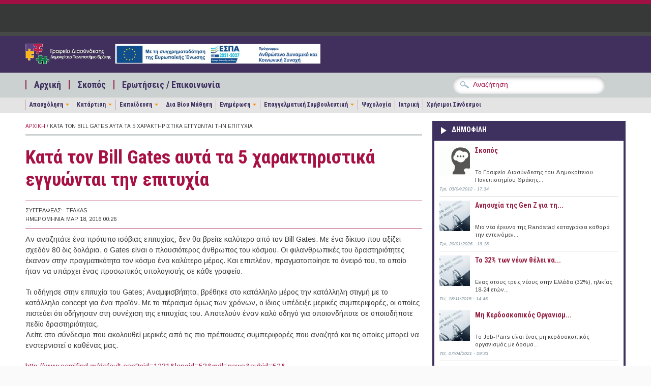

--- FILE ---
content_type: text/html; charset=utf-8
request_url: https://career.duth.gr/portal/?q=node/20894
body_size: 13221
content:
<!DOCTYPE html PUBLIC "-//W3C//DTD XHTML+RDFa 1.0//EN"
  "http://www.w3.org/MarkUp/DTD/xhtml-rdfa-1.dtd">
<html xmlns="http://www.w3.org/1999/xhtml" xml:lang="el" version="XHTML+RDFa 1.0" dir="ltr"
  xmlns:content="http://purl.org/rss/1.0/modules/content/"
  xmlns:dc="http://purl.org/dc/terms/"
  xmlns:foaf="http://xmlns.com/foaf/0.1/"
  xmlns:og="http://ogp.me/ns#"
  xmlns:rdfs="http://www.w3.org/2000/01/rdf-schema#"
  xmlns:sioc="http://rdfs.org/sioc/ns#"
  xmlns:sioct="http://rdfs.org/sioc/types#"
  xmlns:skos="http://www.w3.org/2004/02/skos/core#"
  xmlns:xsd="http://www.w3.org/2001/XMLSchema#">

<head profile="http://www.w3.org/1999/xhtml/vocab">
  <meta http-equiv="Content-Type" content="text/html; charset=utf-8" />
<meta name="Generator" content="Drupal 7 (http://drupal.org)" />
<link rel="canonical" href="/portal/?q=node/20894" />
<link rel="shortlink" href="/portal/?q=node/20894" />
<meta name="viewport" content="width=device-width, initial-scale=1, maximum-scale=1" />
<meta property="og:image" content="https://career.duth.gr/portal/sites/all/themes/pressblog/fb-post-gd-new.png" />
<link rel="shortcut icon" href="https://career.duth.gr/portal/sites/default/files/favicon.ico" type="image/vnd.microsoft.icon" />
  <title>Κατά τον Bill Gates αυτά τα 5 χαρακτηριστικά εγγυώνται την επιτυχία | Γραφείο Διασύνδεσης Δ.Π.Θ.</title>
  <link type="text/css" rel="stylesheet" href="https://career.duth.gr/portal/sites/default/files/css/css_h6T-2aPf1ryzqz7pj1x983-kTYmK1thj-WUiMR7YohY.css" media="all" />
<link type="text/css" rel="stylesheet" href="https://career.duth.gr/portal/sites/default/files/css/css_wOyyExbOTDs0lSEtFahnkNEHDw6-st9N7fIIcuDIhoM.css" media="all" />
<link type="text/css" rel="stylesheet" href="https://career.duth.gr/portal/sites/default/files/css/css_RZDMbDcSHIhJqWu6g9IeEoNliKRkrIrggoeBwxhL04I.css" media="all" />
<link type="text/css" rel="stylesheet" href="https://career.duth.gr/portal/sites/default/files/css/css_izXmogQspOlWwhLAe3eeJ75180uePETWi3Y5cdcq8_Y.css" media="all and (min-width: 1200px)" />
<link type="text/css" rel="stylesheet" href="https://career.duth.gr/portal/sites/default/files/css/css_TGJb4peQX-zPXkYpaPJ84mCM5BpWmXDDxHM6QS3jZis.css" media="all and (min-width: 980px) and (max-width: 1199px)" />
<link type="text/css" rel="stylesheet" href="https://career.duth.gr/portal/sites/default/files/css/css_KewDO5wEEsc7lN4pHuveACu0xsD2jrJhTUcVZmmWkVs.css" media="all and (min-width: 760px) and (max-width: 979px)" />
<link type="text/css" rel="stylesheet" href="https://career.duth.gr/portal/sites/default/files/css/css_Ody3Rnnxl1jUn-gSkZfNONZA3PvWask0tHZzQnHYUIU.css" media="all and (max-width: 759px)" />
<link type="text/css" rel="stylesheet" href="https://career.duth.gr/portal/sites/default/files/css/css_RLddBhDb7QnAKLOCzv3WSrq7FRt53j9kxn95R5eSe-A.css" media="all" />
<link type="text/css" rel="stylesheet" href="https://career.duth.gr/portal/sites/default/files/css/css_7DmA12YKfdaR-9Zoo_8Gp3xscfy9tpR0WN8Ayyg1Seo.css" media="all" />

<!--[if (IE 9)&(!IEMobile)]>
<link type="text/css" rel="stylesheet" href="https://career.duth.gr/portal/sites/all/themes/pressblog/ie9.css?rv2078" media="all" />
<![endif]-->

<!--[if (lt IE 9)&(!IEMobile)]>
<link type="text/css" rel="stylesheet" href="https://career.duth.gr/portal/sites/all/themes/pressblog/css/layout-ie.css?rv2078" media="all" />
<![endif]-->

<!--[if (lt IE 9)&(!IEMobile)]>
<link type="text/css" rel="stylesheet" href="https://career.duth.gr/portal/sites/all/themes/pressblog/css/ie.css?rv2078" media="all" />
<![endif]-->
  <script type="text/javascript" src="https://career.duth.gr/portal/sites/default/files/js/js_YD9ro0PAqY25gGWrTki6TjRUG8TdokmmxjfqpNNfzVU.js"></script>
<script type="text/javascript" src="https://career.duth.gr/portal/sites/default/files/js/js_NpX2cwCeepkWZZ194B6-ViyVBHleaYLOx5R9EWBOMRU.js"></script>
<script type="text/javascript" src="https://career.duth.gr/portal/sites/default/files/js/js_iZnI32bfxc8ozwPYoU11Vj0xJ3tgFgJB6kzhhFTcfS4.js"></script>
<script type="text/javascript">
<!--//--><![CDATA[//><!--
jQuery(document).ready(function($) {
$(window).scroll(function() {
	if($(this).scrollTop() != 0) {
		$("#toTop").fadeIn();
	} else {
		$("#toTop").fadeOut();
	}
});

$("#toTop").click(function() {
	$("body,html").animate({scrollTop:0},800);
});

});
//--><!]]>
</script>
<script type="text/javascript" src="https://career.duth.gr/portal/sites/default/files/js/js_waP91NpgGpectm_6Y2XDEauLJ8WCSCBKmmA87unpp2E.js"></script>
<script type="text/javascript" src="https://www.googletagmanager.com/gtag/js?id=UA-272907-48"></script>
<script type="text/javascript">
<!--//--><![CDATA[//><!--
window.dataLayer = window.dataLayer || [];function gtag(){dataLayer.push(arguments)};gtag("js", new Date());gtag("set", "developer_id.dMDhkMT", true);gtag("config", "UA-272907-48", {"groups":"default"});
//--><!]]>
</script>
<script type="text/javascript" src="https://career.duth.gr/portal/sites/default/files/js/js_-QTOW7v2Syq9KuhK8fQW0JdnW1L-cffgNJhRbx3lXCM.js"></script>
<script type="text/javascript" src="https://career.duth.gr/portal/sites/default/files/js/js_SQxPFBlR48KtBII0XY0fzWnxXqsJlep1i3KiZViU0co.js"></script>
<script type="text/javascript">
<!--//--><![CDATA[//><!--
jQuery.extend(Drupal.settings, {"basePath":"\/portal\/","pathPrefix":"","setHasJsCookie":0,"ajaxPageState":{"theme":"pressblog","theme_token":"V14LhlgWau3lK0Sj2TqeN7cjGYkCQZjdvYCURBSvZU0","js":{"sites\/all\/modules\/copyprevention\/copyprevention.js":1,"0":1,"1":1,"misc\/jquery.js":1,"misc\/jquery-extend-3.4.0.js":1,"misc\/jquery-html-prefilter-3.5.0-backport.js":1,"misc\/jquery.once.js":1,"misc\/drupal.js":1,"sites\/all\/modules\/extlink\/extlink.js":1,"public:\/\/languages\/el_totKjSykVhqNV3KCsmZ98THIFhPpOhkUml551x13jzw.js":1,"2":1,"sites\/all\/modules\/google_analytics\/googleanalytics.js":1,"https:\/\/www.googletagmanager.com\/gtag\/js?id=UA-272907-48":1,"3":1,"sites\/all\/libraries\/superfish\/jquery.hoverIntent.minified.js":1,"sites\/all\/libraries\/superfish\/sfsmallscreen.js":1,"sites\/all\/libraries\/superfish\/supposition.js":1,"sites\/all\/libraries\/superfish\/superfish.js":1,"sites\/all\/libraries\/superfish\/supersubs.js":1,"sites\/all\/modules\/superfish\/superfish.js":1,"sites\/all\/themes\/pressblog\/js\/flexslider\/jquery.flexslider.js":1,"sites\/all\/themes\/pressblog\/js\/SpryAssets\/SpryTabbedPanels.js":1,"sites\/all\/themes\/pressblog\/js\/jquery.cycle.all.min.js":1},"css":{"modules\/system\/system.base.css":1,"modules\/system\/system.menus.css":1,"modules\/system\/system.messages.css":1,"modules\/system\/system.theme.css":1,"modules\/aggregator\/aggregator.css":1,"modules\/book\/book.css":1,"sites\/all\/modules\/date\/date_api\/date.css":1,"sites\/all\/modules\/date\/date_popup\/themes\/datepicker.1.7.css":1,"modules\/field\/theme\/field.css":1,"modules\/node\/node.css":1,"modules\/poll\/poll.css":1,"modules\/search\/search.css":1,"modules\/user\/user.css":1,"sites\/all\/modules\/extlink\/extlink.css":1,"sites\/all\/modules\/views\/css\/views.css":1,"sites\/all\/modules\/ctools\/css\/ctools.css":1,"sites\/all\/libraries\/superfish\/css\/superfish.css":1,"sites\/all\/themes\/pressblog\/css\/1200.css":1,"sites\/all\/themes\/pressblog\/css\/960.css":1,"sites\/all\/themes\/pressblog\/css\/720.css":1,"sites\/all\/themes\/pressblog\/css\/mobile.css":1,"sites\/all\/themes\/pressblog\/js\/SpryAssets\/SpryTabbedPanels.css":1,"sites\/all\/themes\/pressblog\/js\/flexslider\/flexslider.css":1,"sites\/all\/themes\/pressblog\/style.css":1,"sites\/all\/themes\/pressblog\/local-mke.css":1,"sites\/all\/themes\/pressblog\/local-dasta.css":1,"sites\/all\/themes\/pressblog\/local-feed.css":1,"sites\/all\/themes\/pressblog\/local-mailchimp.css":1,"sites\/all\/themes\/pressblog\/local-theme2013.css":1,"sites\/all\/themes\/pressblog\/local-career2.css":1,"sites\/all\/themes\/pressblog\/style-purple.css":1,"sites\/all\/themes\/pressblog\/ie9.css":1,"sites\/all\/themes\/pressblog\/css\/layout-ie.css":1,"sites\/all\/themes\/pressblog\/css\/ie.css":1}},"extlink":{"extTarget":"_blank","extClass":0,"extLabel":"(link is external)","extImgClass":0,"extSubdomains":0,"extExclude":"","extInclude":"","extCssExclude":"","extCssExplicit":"","extAlert":0,"extAlertText":"This link will take you to an external web site. We are not responsible for their content.","mailtoClass":"mailto","mailtoLabel":"(link sends e-mail)"},"googleanalytics":{"account":["UA-272907-48"],"trackOutbound":1,"trackMailto":1,"trackDownload":1,"trackDownloadExtensions":"7z|aac|arc|arj|asf|asx|avi|bin|csv|doc(x|m)?|dot(x|m)?|exe|flv|gif|gz|gzip|hqx|jar|jpe?g|js|mp(2|3|4|e?g)|mov(ie)?|msi|msp|pdf|phps|png|ppt(x|m)?|pot(x|m)?|pps(x|m)?|ppam|sld(x|m)?|thmx|qtm?|ra(m|r)?|sea|sit|tar|tgz|torrent|txt|wav|wma|wmv|wpd|xls(x|m|b)?|xlt(x|m)|xlam|xml|z|zip"},"superfish":[{"id":"2","sf":{"delay":"200","animation":{"opacity":"show"},"speed":"\u0027fast\u0027","autoArrows":false,"dropShadows":false,"disableHI":false},"plugins":{"smallscreen":{"mode":"window_width","addSelected":false,"menuClasses":false,"hyperlinkClasses":false,"title":"\u039c\u03b5\u03bd\u03bf\u03cd \u03b5\u03c0\u03b9\u03bb\u03bf\u03b3\u03ce\u03bd"},"supposition":false,"bgiframe":false,"supersubs":{"minWidth":"15","maxWidth":"30","extraWidth":1}}},{"id":"3","sf":{"delay":"200","animation":{"opacity":"show","height":"show"},"speed":"\u0027fast\u0027","autoArrows":false,"dropShadows":false,"disableHI":false},"plugins":{"smallscreen":{"mode":"window_width","addSelected":false,"menuClasses":false,"hyperlinkClasses":false,"title":"\u039c\u03b5\u03bd\u03bf\u03cd \u03ba\u03b1\u03c4\u03b7\u03b3\u03bf\u03c1\u03b9\u03ce\u03bd"},"supposition":true,"bgiframe":false,"supersubs":{"minWidth":"12","maxWidth":"27","extraWidth":1}}}],"copyprevention":{"body":{"copy":"copy"},"images":[],"images_min_dimension":"150","transparentgif":"https:\/\/career.duth.gr\/portal\/sites\/all\/modules\/copyprevention\/transparent.gif"}});
//--><!]]>
</script>
</head>
<body class="html not-front not-logged-in one-sidebar sidebar-first page-node page-node- page-node-20894 node-type-counseling no-sidebar-tabs hff-default pff-default"  oncopy="return false;">
  <div id="skip-link">
    <a href="#main-content" class="element-invisible element-focusable">Παράκαμψη προς το κυρίως περιεχόμενο</a>
  </div>
    <div id="toTop">Back to Top</div>

<!-- #header -->
<div id="header" class="clearfix">

    <!-- #header-navigation -->
    <div id="header-navigation" class="clearfix">

        <div id="header-navigation-inner" class="container_12 clearfix">

            <div class="grid_12">

                <div class="grid_12 alpha omega">

                	<div id="main-menu" class="clearfix">
					  <div class="region region-main-navigation">
    <div id="block-block-28" class="clearfix block block-block">

    
  <div class="content">
    <div></div>
  </div>
</div>  </div>
                    </div>

                </div>

                <div class="grid_12 alpha omega">
                    <div id="search-box" class="clearfix">
                                        </div>
                </div>

            </div>

        </div>

    </div>
    <!--EOF:#header-navigation -->

    <!-- #header-content -->
    <div id="header-content" class="clearfix">

        <div id="header-content-inner" class="container_12 clearfix">

            <div class="grid_12">

                <div class="grid_6 alpha">

                    <div class="site-fields clearfix">

                                                <div id="logo">
                        <a href="/portal/" title="Αρχική"><img src="https://career.duth.gr/portal/sites/default/files/logo-career-espa-2025_3.png" alt="Αρχική" /></a>
                        </div>
                        
                        
                    </div>

                </div>

                <div class="grid_6 omega">

                    <div id="header-content-banner" class="clearfix"></div>

                </div>

            </div>

        </div>

    </div>
    <!--EOF:#header-content -->

    <!-- #header-subscribe -->
    <div id="header-subscribe" class="clearfix">

        <div id="header-subscribe-inner" class="container_12 clearfix">

            <div class="grid_12">

                <div class="grid_8 alpha">

                    <div id="secondary-menu" class="clearfix">
					  <div class="region region-secondary-navigation">
    <div id="block-superfish-2" class="clearfix block block-superfish">

    
  <div class="content">
    <ul id="superfish-2" class="menu sf-menu sf-menu-secondary-menu sf-horizontal sf-style-none"><li id="menu-730-2" class="sf-depth-1 sf-no-children"><a href="/portal/" title="" class="sf-depth-1">Αρχική</a></li><li id="menu-727-2" class="sf-depth-1 sf-no-children"><a href="/portal/?q=node/31" class="sf-depth-1">Σκοπός</a></li><li id="menu-807-2" class="sf-depth-1 sf-no-children"><a href="/portal/?q=contact" title="" class="sf-depth-1">Ερωτήσεις / Επικοινωνία</a></li></ul>  </div>
</div>  </div>
                    </div>

                </div>

                <div class="grid_4 omega">
                      <div class="region region-header-bottom">
    <div id="block-block-12" class="clearfix block block-block">

    
  <div class="content">
    <div class="block block-search contextual-links-region" id="block-search-form">
<div class="content">
<form action="https://career.duth.gr/portal" id="cse-search-box" target="_self">
<div>
<input type="hidden" name="q" value="cse" />
<div class="form-item form-type-textfield form-item-search-block-form">
<input id="edit-search-block-form--2" class="form-text" type="text" name="s" size="28"  maxlength="128" size="15" value="Αναζήτηση" onfocus="if (this.value == 'Αναζήτηση') {this.value = '';}" onblur="if (this.value == '') {this.value = 'Αναζήτηση';}"/> </div>
<div id="edit-actions" class="form-actions form-wrapper">
<input id="edit-submit" class="form-submit" type="submit" name="sa" value="&#x0391;&#x03bd;&#x03b1;&#x03b6;&#x03ae;&#x03c4;&#x03b7;&#x03c3;&#x03b7;" />
</div>
</form>
</div>
</div>
</div>

<!-- <div class="block block-search contextual-links-region" id="block-search-form">
<div class="content">
<form action="https://www.google.gr/cse" id="cse-search-box" target="_blank">
<div>
<input type="hidden" name="cx" value="002883315739765625974:2e4ivpmhsn0" />
<input type="hidden" name="ie" value="UTF-8" />
<div class="form-item form-type-textfield form-item-search-block-form">
<input id="edit-search-block-form--2" class="form-text" type="text" name="q" size="28"  maxlength="128" size="15" value="Αναζήτηση" onfocus="if (this.value == 'Αναζήτηση') {this.value = '';}" onblur="if (this.value == '') {this.value = 'Αναζήτηση';}"/> </div>
<div id="edit-actions" class="form-actions form-wrapper">
<input id="edit-submit" class="form-submit" type="submit" name="sa" value="&#x0391;&#x03bd;&#x03b1;&#x03b6;&#x03ae;&#x03c4;&#x03b7;&#x03c3;&#x03b7;" />
</div>
</form>
</div>
</div>
</div> -->  </div>
</div>  </div>
                </div>

            </div>

        </div>

    </div>
	<!--EOF:#header-subscribe -->


		<div id="header-sub-nav" class="clearfix">
		<div id="header-sub-nav-inner" class="container_12 clearfix">
			<div id="third-navigation" class="grid_12">
            	  <div class="region region-third-navigation">
    <div id="block-superfish-3" class="clearfix block block-superfish">

    
  <div class="content">
    <ul id="superfish-3" class="menu sf-menu sf-menu-sub-secondary-navigation sf-horizontal sf-style-none sf-total-items-9 sf-parent-items-5 sf-single-items-4"><li id="menu-1064-3" class="first odd sf-item-1 sf-depth-1 sf-total-children-3 sf-parent-children-0 sf-single-children-3 menuparent"><a href="/portal/?q=jobs" title="" class="sf-depth-1 menuparent">Απασχόληση</a><ul><li id="menu-1065-3" class="first odd sf-item-1 sf-depth-2 sf-no-children"><a href="/portal/?q=publicsector/search" title="" class="sf-depth-2">Δημόσιο</a></li><li id="menu-1034-3" class="middle even sf-item-2 sf-depth-2 sf-no-children"><a href="/portal/?q=organisation/search" title="" class="sf-depth-2">Φορείς</a></li><li id="menu-1297-3" class="last odd sf-item-3 sf-depth-2 sf-no-children"><a href="/portal/?q=duth/search" title="" class="sf-depth-2">Δ.Π.Θ.</a></li></ul></li><li id="menu-1036-3" class="middle even sf-item-2 sf-depth-1 sf-total-children-2 sf-parent-children-0 sf-single-children-2 menuparent"><a href="/portal/?q=training" title="" class="sf-depth-1 menuparent">Κατάρτιση</a><ul><li id="menu-1074-3" class="first odd sf-item-1 sf-depth-2 sf-no-children"><a href="/portal/?q=internships/search" title="" class="sf-depth-2">Πρακτική Άσκηση</a></li><li id="menu-1075-3" class="last even sf-item-2 sf-depth-2 sf-no-children"><a href="/portal/?q=volunteering/search" title="" class="sf-depth-2">Εθελοντισμός</a></li></ul></li><li id="menu-1037-3" class="middle odd sf-item-3 sf-depth-1 sf-total-children-3 sf-parent-children-0 sf-single-children-3 menuparent"><a href="/portal/?q=education" title="" class="sf-depth-1 menuparent">Εκπαίδευση</a><ul><li id="menu-1038-3" class="first odd sf-item-1 sf-depth-2 sf-no-children"><a href="/portal/?q=postgrads/search" title="" class="sf-depth-2">Μεταπτυχιακό</a></li><li id="menu-1039-3" class="middle even sf-item-2 sf-depth-2 sf-no-children"><a href="/portal/?q=scholarships/search" title="" class="sf-depth-2">Υποτροφία</a></li><li id="menu-1048-3" class="last odd sf-item-3 sf-depth-2 sf-no-children"><a href="/portal/?q=contests/search" title="" class="sf-depth-2">Διαγωνισμός</a></li></ul></li><li id="menu-1040-3" class="middle even sf-item-4 sf-depth-1 sf-no-children"><a href="/portal/?q=lifelong/search" title="" class="sf-depth-1">Δια Βίου Μάθηση</a></li><li id="menu-1234-3" class="middle odd sf-item-5 sf-depth-1 sf-total-children-5 sf-parent-children-0 sf-single-children-5 menuparent"><a href="/portal/?q=newsdesk" title="" class="sf-depth-1 menuparent">Ενημέρωση</a><ul><li id="menu-1235-3" class="first odd sf-item-1 sf-depth-2 sf-no-children"><a href="/portal/?q=news" title="" class="sf-depth-2">Είδηση</a></li><li id="menu-1236-3" class="middle even sf-item-2 sf-depth-2 sf-no-children"><a href="/portal/?q=events/search" title="" class="sf-depth-2">Εκδήλωση</a></li><li id="menu-1237-3" class="middle odd sf-item-3 sf-depth-2 sf-no-children"><a href="/portal/?q=legislation/search" title="" class="sf-depth-2">Νομοθεσία</a></li><li id="menu-1319-3" class="middle even sf-item-4 sf-depth-2 sf-no-children"><a href="/portal/?q=labour/search" title="" class="sf-depth-2">Εργασιακά / Ασφαλιστικά</a></li><li id="menu-1871-3" class="last odd sf-item-5 sf-depth-2 sf-no-children"><a href="/portal/?q=press-releases" title="" class="sf-depth-2">Δελτία Τύπου</a></li></ul></li><li id="menu-1218-3" class="middle even sf-item-6 sf-depth-1 sf-total-children-4 sf-parent-children-0 sf-single-children-4 menuparent"><a href="/portal/?q=counseling/search" title="" class="sf-depth-1 menuparent">Επαγγελματική Συμβουλευτική</a><ul><li id="menu-1242-3" class="first odd sf-item-1 sf-depth-2 sf-no-children"><a href="/portal/?q=counseling/search/112" title="" class="sf-depth-2">Επαγγελματικός Προσανατολισμός</a></li><li id="menu-1243-3" class="middle even sf-item-2 sf-depth-2 sf-no-children"><a href="/portal/?q=counseling/search/111" title="" class="sf-depth-2">Επαγγελματική Ανάπτυξη</a></li><li id="menu-1244-3" class="middle odd sf-item-3 sf-depth-2 sf-no-children"><a href="/portal/?q=counseling/search/113" title="" class="sf-depth-2">Προσωπική Ανάπτυξη</a></li><li id="menu-1468-3" class="last even sf-item-4 sf-depth-2 sf-no-children"><a href="/portal/?q=node/4861" title="" class="sf-depth-2">Μονογραφίες Αποφοίτων</a></li></ul></li><li id="menu-1225-3" class="middle odd sf-item-7 sf-depth-1 sf-no-children"><a href="/portal/?q=node/274" title="" class="sf-depth-1">Ψυχολογία</a></li><li id="menu-1223-3" class="middle even sf-item-8 sf-depth-1 sf-no-children"><a href="/portal/?q=med" title="" class="sf-depth-1">Ιατρική</a></li><li id="menu-1321-3" class="last odd sf-item-9 sf-depth-1 sf-no-children"><a href="/portal/?q=node/3445" title="" class="sf-depth-1">Χρήσιμοι Σύνδεσμοι</a></li></ul>  </div>
</div>  </div>
            </div>
        </div>
	</div>
	</div>
<!--EOF:#header -->

<!-- #page -->
<div id="page" class="clearfix">

    <div id="page-inner" class="container_12">


            <div id="content" class="clearfix">

                
        
                                    <div class="grid_8">
                

					
                    
					<div class="breadcrumb"><a href="/portal/">Αρχική</a> / Κατά τον Bill Gates αυτά τα 5 χαρακτηριστικά εγγυώνται την επιτυχία</div>
					                    <div class="tabs">
                                        </div>
                    
                    
                    <a id="main-content"></a>
                                                            <h1 class="title">Κατά τον Bill Gates αυτά τα 5 χαρακτηριστικά εγγυώνται την επιτυχία</h1>
                                        
                    
                      <div class="region region-content">
    <div id="block-system-main" class="clearfix block block-system">

    
  <div class="content">
    <div id="node-20894" class="node node-counseling node-promoted" about="/portal/?q=node/20894" typeof="sioc:Item foaf:Document">

	        <span property="dc:title" content="Κατά τον Bill Gates αυτά τα 5 χαρακτηριστικά εγγυώνται την επιτυχία" class="rdf-meta element-hidden"></span>
    
        <!--Page content type-->
                        <div class="meta-data">
                          <div class="meta-left">Συγγραφέας:</div><div class="meta-right"><span rel="sioc:has_creator"><span class="username" xml:lang="" about="/portal/?q=user/41" typeof="sioc:UserAccount" property="foaf:name" datatype="">tfakas</span></span></div>
               <div class="meta-left">Ημερομηνία:</div><div class="meta-right">Μαρ 18, 2016 00:26</div>
            
            
            
        </div>
        
        <div class="field field-name-body field-type-text-with-summary field-label-hidden"><div class="field-items"><div class="field-item even" property="content:encoded"><p>Αν αναζητάτε ένα πρότυπο ισόβιας επιτυχίας, δεν θα βρείτε καλύτερο από τον Bill Gates. Με ένα δίκτυο που αξίζει σχεδόν 80 δις δολάρια, ο Gates είναι ο πλουσιότερος άνθρωπος του κόσμου. Οι φιλανθρωπικές του δραστηριότητες έκαναν στην πραγματικότητα τον κόσμο ένα καλύτερο μέρος. Και επιπλέον, πραγματοποίησε το όνειρό του, το οποίο ήταν να υπάρχει ένας προσωπικός υπολογιστής σε κάθε γραφείο.</p>
<p>Τι οδήγησε στην επιτυχία του Gates; Αναμφισβήτητα, βρέθηκε στο κατάλληλο μέρος την κατάλληλη στιγμή με το κατάλληλο concept για ένα προϊόν. Με το πέρασμα όμως των χρόνων, ο ίδιος υπέδειξε μερικές συμπεριφορές, οι οποίες πιστεύει ότι οδήγησαν στη συνέχιση της επιτυχίας του. Αποτελούν έναν καλό οδηγό για οποιονδήποτε σε οποιοδήποτε πεδίο δραστηριότητας.<br />
Δείτε στο σύνδεσμο που ακολουθεί μερικές από τις πιο πρέπουσες συμπεριφορές που αναζητά και τις οποίες μπορεί να ενστερνιστεί ο καθένας μας.</p>
<p><a href="http://www.semifind.gr/default.asp?pid=1231&amp;langid=53&amp;mdl=news&amp;subid=52&amp;itemid=4389">http://www.semifind.gr/default.asp?pid=1231&amp;langid=53&amp;mdl=news&amp;subid=52&amp;...</a></p>
<p>Πηγή: <a href="http://www.semifind.gr">www.semifind.gr</a></p>
</div></div></div><div class="field field-name-field-counseling field-type-taxonomy-term-reference field-label-above"><div class="field-label">Θέματα Συμβουλευτικής:&nbsp;</div><div class="field-items"><div class="field-item even"><a href="/portal/?q=taxonomy/term/113" typeof="skos:Concept" property="rdfs:label skos:prefLabel" datatype="">Προσωπική Ανάπτυξη</a></div></div></div>
        
        
        
        <div class="clear-block">
                            <div class="links meta"><ul class="links inline"><li class="statistics_counter first last"><span>1474 εμφανίσεις</span></li>
</ul></div>
                                </div>
        
    
</div>
    <!-- AddThis Button BEGIN -->
    <div class="addthis_toolbox addthis_default_style ">
        <a class="addthis_button_facebook_like" fb:like:layout="button_count"></a>
        <a class="addthis_button_tweet"></a>
        <a class="addthis_button_google_plusone" g:plusone:size="medium"></a>
        <a class="addthis_button_linkedin_counter"></a>
        <a class="addthis_counter addthis_pill_style"></a>
    </div>
    <script type="text/javascript">var addthis_config = {"data_track_addressbar":true};</script>
    <script type="text/javascript" src="//s7.addthis.com/js/300/addthis_widget.js#pubid=ra-510fb269697174c2"></script>
    <!-- AddThis Button END -->
  </div>
</div>  </div>

                                </div>
                
                                <div class="grid_4">
                    

                	
                      <div class="region region-sidebar-first">
    <div id="block-views-4462a14dff0c233421d6b57ce2e9853b" class="clearfix block block-views">

    <h2>Δημοφιλη</h2>
  
  <div class="content">
    <div class="view view-popular-articles view-id-popular_articles view-display-id-popular_articles view-dom-id-33252d6e64fa4b6f9830ee0ab35c2cf2">
        
  
  
      <div class="view-content">
        <div class="views-row views-row-1 views-row-odd views-row-first">
      
  <div class="views-field views-field-entity-id">        <div class="field-content"><a href="/portal/?q=node/31"><img typeof="foaf:Image" src="https://career.duth.gr/portal/sites/default/files/styles/thumbnail/public/dasta-slides-skopos_0.gif?itok=npKjKBsz" width="60" height="60" alt="" /></a></div>  </div>  
  <div class="views-field views-field-title">        <span class="field-content"><a href="/portal/?q=node/31">Σκοπός</a></span>  </div>  
  <div class="views-field views-field-entity-id-1">        <span class="field-content">Το Γραφείο Διασύνδεσης του Δημοκρίτειου Πανεπιστημίου Θράκης...</span>  </div>  
  <div class="views-field views-field-created">        <span class="field-content">Τρί, 03/04/2012 - 17:34</span>  </div>  </div>
  <div class="views-row views-row-2 views-row-even">
      
  <div class="views-field views-field-entity-id">        <div class="field-content"><a href="/portal/?q=node/169805"><img typeof="foaf:Image" src="https://career.duth.gr/portal/sites/default/files/styles/thumbnail/public/default_images/default-promo-image.jpg?itok=dX9Rhib7" width="60" height="60" alt="" /></a></div>  </div>  
  <div class="views-field views-field-title">        <span class="field-content"><a href="/portal/?q=node/169805">Ανησυχία της Gen Z για τη...</a></span>  </div>  
  <div class="views-field views-field-entity-id-1">        <span class="field-content">Μια νέα έρευνα της Randstad καταγράφει καθαρά την εντεινόμεν...</span>  </div>  
  <div class="views-field views-field-created">        <span class="field-content">Τρί, 20/01/2026 - 19:18</span>  </div>  </div>
  <div class="views-row views-row-3 views-row-odd">
      
  <div class="views-field views-field-entity-id">        <div class="field-content"><a href="/portal/?q=node/15231"><img typeof="foaf:Image" src="https://career.duth.gr/portal/sites/default/files/styles/thumbnail/public/default_images/default-promo-image.jpg?itok=dX9Rhib7" width="60" height="60" alt="" /></a></div>  </div>  
  <div class="views-field views-field-title">        <span class="field-content"><a href="/portal/?q=node/15231">Το 32% των νέων θέλει να...</a></span>  </div>  
  <div class="views-field views-field-entity-id-1">        <span class="field-content">Eνας στους τρεις νέους στην Ελλάδα (32%), ηλικίας 18-24 ετών...</span>  </div>  
  <div class="views-field views-field-created">        <span class="field-content">Τετ, 18/11/2015 - 14:45</span>  </div>  </div>
  <div class="views-row views-row-4 views-row-even views-row-last">
      
  <div class="views-field views-field-entity-id">        <div class="field-content"><a href="/portal/?q=node/107580"><img typeof="foaf:Image" src="https://career.duth.gr/portal/sites/default/files/styles/thumbnail/public/default_images/default-promo-image.jpg?itok=dX9Rhib7" width="60" height="60" alt="" /></a></div>  </div>  
  <div class="views-field views-field-title">        <span class="field-content"><a href="/portal/?q=node/107580">Mη Κερδοσκοπικός Οργανισμ...</a></span>  </div>  
  <div class="views-field views-field-entity-id-1">        <span class="field-content">Το Job-Pairs είναι ένας μη κερδοσκοπικός οργανισμός με όραμα...</span>  </div>  
  <div class="views-field views-field-created">        <span class="field-content">Τετ, 07/04/2021 - 09:33</span>  </div>  </div>
    </div>
  
  
  
  
  
  
</div>  </div>
</div><div id="block-block-30" class="clearfix block block-block">

    <h2>Επαγγελματική Συμβουλευτική</h2>
  
  <div class="content">
    <!-- Αρχικός τίτλος: Online Εφαρμογές ΔΠΘ --><!--
<div class="shortcode shortcode-half" style="text-align: center;><p><a title="Συγγραφή Βιογραφικού" href="http://career.duth.gr/portal/?q=node/29859"><img src="https://skounis.s3.amazonaws.com/public/gd/icons-cv.png" alt="Συγγραφή Βιογραφικού" height="150" border="0" /></a></div>
<div class="shortcode shortcode-half omega">
<p><a href="http://career.duth.gr/portal/?q=node/29859">Μάθετε περισσότερα</a> και χρησιμοποιήστε την online <a href="http://cv.duth.gr/login" target="_blank">Eφαρμογή Συγγραφής Βιογραφικού</a> που έχει αναπτύξει το Γραφείο Διασύνδεσης Δ.Π.Θ.</p>
</div>
<p>-->
<div class="shortcode shortcode-half" style="text-align: center;"><a title="Συγγραφή Βιογραφικού" href="http://career.duth.gr/portal/?q=node/29859"><img src="https://career.duth.gr/static/gd/icons-cv.png" alt="Συγγραφή Βιογραφικού" height="150" border="0" /></a></div>
<div class="shortcode shortcode-half omega">
</div>
<div class="shortcode shortcode-half omega" style="text-align: center;"><a title="Σύνταξη Επιχειρηματικού Σχεδίου" href="http://career.duth.gr/portal/?q=node/44489"><img src="https://career.duth.gr/static/gd/icons-bp.png" alt="Σύνταξη Επιχειρηματικού Σχεδίου" height="150" border="0" /></a></div>
<div class="shortcode shortcode-half omega">
</div>
<div style="clear:both; padding-top: 20px">
<p>Χρησιμοποιήστε τις <a href="http://app.duth.gr/login" target="_blank">Online Eφαρμογές</a> που έχει αναπτύξει το Γραφείο Διασύνδεσης Δ.Π.Θ. για</p>
<ul><li><a href="http://career.duth.gr/portal/?q=node/29859">Σύνταξη Βιογραφικού και Συνοδευτικής Επιστολής</a></li>
<li><a href="http://career.duth.gr/portal/?q=node/44489">Δημιουργία Επιχειρηματικού Σχεδίου</a></li>
</ul></div>
  </div>
</div><div id="block-block-34" class="clearfix block block-block">

    <h2>Παρουσιάσεις Εταιρειών</h2>
  
  <div class="content">
    <div class="shortcode shortcode-half"><a class="image-container" href="?q=companies"><img src="https://career.duth.gr/static/gd/companies.png" /></a></div>
<div class="shortcode shortcode-half omega"><a href="https://dasta.duth.gr/?q=companies">Κατάλογος εταιριών</a></div>
  </div>
</div><div id="block-block-33" class="clearfix block block-block">

    <h2>Φορεις Συνεργασιας</h2>
  
  <div class="content">
    <div class="shortcode shortcode-half"><a class="image-container" href="http://dasta.duth.gr/?q=affiliated"><img src="https://career.duth.gr/static/gd/icons-organizations.png" /></a></div>
<div class="shortcode shortcode-half omega"><a href="http://dasta.duth.gr/?q=affiliated">Κατάλογος συνεργαζόμενων ιστοσελίδων</a></div>
  </div>
</div><div id="block-block-19" class="clearfix block block-block">

    
  <div class="content">
    <div class="shortcode shortcode-half"><a class="image-container" href="?q=node/253"><img src="https://career.duth.gr/static/gd/icons-jobpost.png" /></a>Κοινοποιήστε τις θέσεις εργασίας σας συμπληρώνοντας την φόρμα <a href="?q=node/253">υποβολής αγγελιών</a>.</div>
<div class="shortcode shortcode-half omega"><a class="image-container" href="?q=amea/search"><img src="https://career.duth.gr/static/gd/icons-wheelchair.png" /></a> Ενημερωθείτε για άρθρα που αφορούν σε <a href="?q=amea/search">άτομα με αναπηρία</a>.</div>
  </div>
</div><div id="block-block-1" class="clearfix block block-block">

    <h2>Followme</h2>
  
  <div class="content">
    <div id="followme">
<div id="followme-left"><span id="followme-title-left">follow</span><span id="followme-title-right">me</span></div>
<div id="followme-right">
<ul class="followme">
<li><a href="https://twitter.com/career_duth"><img src="/portal/sites/default/files/twitter.png" alt="Twitter"/></a></li>
<li><a href="http://www.facebook.com/career.duth.gr"><img src="/portal/sites/default/files/facebook.png" alt="Facebook"/></a></li>
<li><a href="https://www.linkedin.com/in/career-duth"><img src="/portal/sites/default/files/linkedin.png" alt="Linkedin"/></a>
<li><a href="http://www.mixcloud.com/dastaduth/"><img src="[data-uri]" alt="Mixcloud" style="border:0;width:16px;height:16px;" /></a></li>

<li><a href="https://www.instagram.com/careerduth/"><img src="https://pluspng.com/img-png/instagram-png-instagram-png-logo-1455.png" alt="Instagram"  style="border:0;width:16px;height:16px;"/></a>
<li><a href="https://www.youtube.com/channel/UCcsc6KzGWg-RQ2PLMn3e_6A"><img src="https://p7.hiclipart.com/preview/452/75/790/youtube-play-button-logo-computer-icons-youtube-icon-app-logo-png.jpg" alt="YouTube"  style="border:0;width:16px;height:16px;"/></a>

<!-- <li><a href="https://plus.google.com/102824352224099505722/posts" rel="publisher" style="text-decoration:none;"><img src="https://ssl.gstatic.com/images/icons/gplus-16.png" alt="Google+" style="border:0;width:16px;height:16px;"/></a></li> -->
<li style="display:none"><a href="http://www.mixcloud.com/dastaduth/"><img src="https://www.mixcloud.com/media/images/graphics/11_Goodies/Icons/04/16x16.png" alt="Mixcloud" /></a></li>
</ul>
</div>
</div>  </div>
</div><div id="block-block-14" class="clearfix block block-block">

    <h2>Newsletter</h2>
  
  <div class="content">
    <p>Συμπληρώστε το e-mail σας και θα λαμβάνετε περιοδικά το Δελτίο Τύπου της Ραδιοφωνικής Εκπομπής "Διασυνδεθείτε". </p>
<!-- Begin MailChimp Signup Form --><div id="mc_embed_signup_page">
<form action="//urbantech.us2.list-manage.com/subscribe/post?u=2d97bfd87ea9792892a7765ae&amp;id=930b472796" method="post" id="mc-page-embedded-subscribe-form" name="mc-page-embedded-subscribe-form" class="validate" target="_blank" novalidate="">
<div class="mc-field-group">
			<label for="mce-page-EMAIL">Email Address  <span class="asterisk">*</span></label><input type="email" value="" name="EMAIL" class="required email" id="mce-page-EMAIL" placeholder="Email Address" /></div>
<div class="mc-form-submit"><input type="submit" value="Εγγραφή" name="subscribe" id="mc-page-embedded-subscribe" /></div>
<div id="mce-page-responses" class="clearfix">
<div class="response" id="mce-page-error-response" style="display:none"></div>
<div class="response" id="mce-page-success-response" style="display:none"></div>
</div>
</form>
<p>Παρακαλώ, όσοι διαθέτετε λογαριασμό e-mail του Δ.Π.Θ μην τον χρησιμοποιείτε για την εγγραφή σας στο newsletter της Δομής Απασχόλησης &amp; Σταδιοδρομίας του Δ.Π.Θ.</p>
</div>
<!--End mc_embed_signup-->  </div>
</div><div id="block-block-26" class="clearfix block block-block">

    <h2>Σπουδές στο Δ.Π.Θ.</h2>
  
  <div class="content">
    <div class="shortcode shortcode-half" style="text-align: center;"><a title="Προγράμματα Μεταπτυχιακών Σπουδών στο Δημοκρίτειο Πανεπιστήμιο Θράκης" href="http://career.duth.gr/portal/?q=node/23330" target="_blank"><img src="https://career.duth.gr/static/gd/icons-graduation.png" alt="Προγράμματα Μεταπτυχιακών Σπουδών στο Δημοκρίτειο Πανεπιστήμιο Θράκης" height="150" border="0" /></a></div>
<div class="shortcode shortcode-half omega">
<p>Βρείτε πληροφορίες για <a href="https://docs.google.com/document/d/1Gkl42LZ3zZi0j7unkiS0vm7vOEFn0bAXUd0UQHMOUs8/edit?ts=56f68f2e" target="_blank">Προπτυχιακές Σπουδές στο Δ.Π.Θ.</a></p>
<!-- <p>Αναζητήστε μεταπτυχιακά προγράμματα στη <a title="Προγράμματα Μεταπτυχιακών Σπουδών στο Δημοκρίτειο Πανεπιστήμιο Θράκης" href="http://career.duth.gr/postgrads/?q=entity&amp;filter0[]=5"  target="_blank">βάση δεδομένων του Δ.Π.Θ.</a></p> --><p>Αναζητήστε μεταπτυχιακά προγράμματα στη <a title="Προγράμματα Μεταπτυχιακών Σπουδών στο Δημοκρίτειο Πανεπιστήμιο Θράκης" href="https://career.duth.gr/portal/?q=postgrads-programs%2Fsearch%2Forganization&amp;field_pg_university_tid%5B%5D=154">βάση δεδομένων του Δ.Π.Θ.</a></p>
</div>
  </div>
</div><div id="block-block-27" class="clearfix block block-block">

    <h2>Erasmus Placement</h2>
  
  <div class="content">
    <div class="shortcode shortcode-half" style="text-align: center;"><a title="Εύρεση Φορέων Erasmus Placement" href="http://career.duth.gr/portal/?q=erasmus-traineeship/search"><img src="https://career.duth.gr/static/gd/icons-erasmus.png" alt="Εύρεση Φορέων Erasmus Placement" height="150" border="0" /></a></div>
<div class="shortcode shortcode-half omega">
<p>Αναζητήστε φορείς για <a href="http://career.duth.gr/portal/?q=erasmus-traineeship/search">Erasmus Placement</a></p>
</div>
  </div>
</div><div id="block-views-latest-articles-block-1" class="clearfix block block-views">

    <h2>Πρoσφατα Aρθρα</h2>
  
  <div class="content">
    <div class="view view-latest-articles view-id-latest_articles view-display-id-block_1 view-dom-id-2af48d429d2b0e7538a48e3d5a86a19c">
        
  
  
      <div class="view-content">
        <div class="views-row views-row-1 views-row-odd views-row-first">
      
  <div class="views-field views-field-title">        <span class="field-content"><a href="/portal/?q=node/169820">Open vacancy at Prisma Electronics SA (Alexandroupolis)</a></span>  </div>  
  <div class="views-field views-field-created">        <span class="field-content">Τετ, 21/01/2026 - 14:15</span>  </div>  </div>
  <div class="views-row views-row-2 views-row-even">
      
  <div class="views-field views-field-title">        <span class="field-content"><a href="/portal/?q=node/169819">5 άτομα στην Περιφερειακή Ενότητα Ευρυτανίας</a></span>  </div>  
  <div class="views-field views-field-created">        <span class="field-content">Τετ, 21/01/2026 - 14:05</span>  </div>  </div>
  <div class="views-row views-row-3 views-row-odd">
      
  <div class="views-field views-field-title">        <span class="field-content"><a href="/portal/?q=node/169818">Θέση εργασίας στη ΜΕΣΟΓΕΙΟΣ AQUA A.E. (Καβάλα)</a></span>  </div>  
  <div class="views-field views-field-created">        <span class="field-content">Τετ, 21/01/2026 - 13:20</span>  </div>  </div>
  <div class="views-row views-row-4 views-row-even">
      
  <div class="views-field views-field-title">        <span class="field-content"><a href="/portal/?q=node/169817">Εντεταλμένος Διδάσκοντας στο Εθνικό &amp; Καποδιστριακό Πανεπιστήμιο Αθηνών</a></span>  </div>  
  <div class="views-field views-field-created">        <span class="field-content">Τετ, 21/01/2026 - 12:46</span>  </div>  </div>
  <div class="views-row views-row-5 views-row-odd">
      
  <div class="views-field views-field-title">        <span class="field-content"><a href="/portal/?q=node/169816">Επιδοτούμενο Εκπαιδευτικό Πρόγραμμα από το ΤΕΕ</a></span>  </div>  
  <div class="views-field views-field-created">        <span class="field-content">Τετ, 21/01/2026 - 11:53</span>  </div>  </div>
  <div class="views-row views-row-6 views-row-even">
      
  <div class="views-field views-field-title">        <span class="field-content"><a href="/portal/?q=node/169815">Εντεταλμένοι Διδάσκοντες στο Τμήμα Μηχανικών Σχεδίασης Προϊόντων και Συστημάτων του Πανεπιστημίου Δυτικής Μακεδονίας</a></span>  </div>  
  <div class="views-field views-field-created">        <span class="field-content">Τετ, 21/01/2026 - 11:06</span>  </div>  </div>
  <div class="views-row views-row-7 views-row-odd">
      
  <div class="views-field views-field-title">        <span class="field-content"><a href="/portal/?q=node/169809">58 θέσεις εργασίας στον Ιδιωτικό Τομέα στην Κύπρο (20-01-2026)</a></span>  </div>  
  <div class="views-field views-field-created">        <span class="field-content">Τετ, 21/01/2026 - 10:43</span>  </div>  </div>
  <div class="views-row views-row-8 views-row-even">
      
  <div class="views-field views-field-title">        <span class="field-content"><a href="/portal/?q=node/169814">4 θέσεις εργασίας σ΄ Ερευνητικούς Φορείς στο Εξωτερικό (20-01-2026)</a></span>  </div>  
  <div class="views-field views-field-created">        <span class="field-content">Τετ, 21/01/2026 - 10:43</span>  </div>  </div>
  <div class="views-row views-row-9 views-row-odd">
      
  <div class="views-field views-field-title">        <span class="field-content"><a href="/portal/?q=node/169813">7 θέσεις εργασίας στον Ιδιωτικό Τομέα στο Εξωτερικό (20-01-2026)</a></span>  </div>  
  <div class="views-field views-field-created">        <span class="field-content">Τετ, 21/01/2026 - 10:39</span>  </div>  </div>
  <div class="views-row views-row-10 views-row-even views-row-last">
      
  <div class="views-field views-field-title">        <span class="field-content"><a href="/portal/?q=node/169812">2 Υποτροφίες από τη Δωρεά Φώτη Πολυζόπουλου</a></span>  </div>  
  <div class="views-field views-field-created">        <span class="field-content">Τετ, 21/01/2026 - 10:18</span>  </div>  </div>
    </div>
  
  
  
      
<div class="more-link">
  <a href="/portal/?q=latest">
    Περισσότερα  </a>
</div>
  
  
  
</div>  </div>
</div><div id="block-block-31" class="clearfix block block-block">

    <h2>Μελετες Απορροφησης</h2>
  
  <div class="content">
    <p>Μελέτες Απορρόφησης Αποφοίτων</p>
<ul>
<li><a href="https://career.duth.gr/static/gd/meletes/meleti_aporofisis_2020-2021.pdf" target="_blank">Μελέτη απορρόφησης 2020-2021</a></li>
<li><a href="https://career.duth.gr/static/gd/meletes/meleti_aporofisis_2018-2019.pdf" target="_blank">Μελέτη απορρόφησης 2018-2019</a></li>
<li><a href="https://career.duth.gr/static/gd/meletes/meleti_aporofisis_2016-2017.pdf" target="_blank">Μελέτη απορρόφησης 2016-2017</a></li>
<li><a href="https://career.duth.gr/static/gd/meletes/meleti_aporofisis_2012-2013.pdf" target="_blank">Μελέτη απορρόφησης 2012-2013</a></li>
<li><a href="https://career.duth.gr/static/gd/meletes/meleti_aporofisis_2009-2011.pdf" target="_blank">Μελέτη απορρόφησης 2009-2011</a></li>
<li><a href="https://career.duth.gr/static/gd/meletes/meleti_aporofisis_2006-2008.pdf" target="_blank">Μελέτη απορρόφησης 2006-2008</a></li>
<li><a href="https://career.duth.gr/static/gd/meletes/meleti_aporofisis_2003-2005.doc" target="_blank">Μελέτη απορρόφησης 2003-2005</a></li>
<li><a href="https://career.duth.gr/static/gd/meletes/meleti_aporofisis_2001-2002.pdf" target="_blank">Μελέτη απορρόφησης 2001-2002</a></li>
<li><a href="https://career.duth.gr/static/gd/meletes/meleti_aporofisis_1998-2000.pdf" target="_blank">Μελέτη απορρόφησης 1998-2000</a></li>
</ul>
  </div>
</div><div id="block-block-15" class="clearfix block block-block">

    <h2>Εντυπο υλικο</h2>
  
  <div class="content">
    <!-- <ol><p><a href="?q=node/242" title="Επαγγελματική Συμβουλευτική για Νέους και Νέες"><img src="http://career.duth.gr/cms/files/images/Career_CV_brochure_Page_01.png" alt="Επαγγελματική Συμβουλευτική για Νέους και Νέες" height="150" border="0" /></a> &nbsp;&nbsp;<a style="display: none;" href="?q=node/243" title="Οδηγός των Τμημάτων του Δημοκριτείου Πανεπιστημίου Θράκης"><img src="http://career.duth.gr/cms/files/images/Career_ME_brochure_Page_01.png" alt="Οδηγός των Τμημάτων του Δημοκριτείου Πανεπιστημίου Θράκης" height="150" border="0" /></a>
</ol>
<ol>
<a style="display: none;" href="?q=node/244" title="Η επιχειρηματικότητα ανοίγει επαγγελματικές προοπτικές στους νέους"><img src="http://career.duth.gr/cms/files/images/epagelmatikes_prooptikes_gia_neous.png" alt="Η επιχειρηματικότητα ανοίγει επαγγελματικές προοπτικές στους νέους" height="150"  border="0" /></a>
</ol>
<p> -->Έντυπο υλικό Γραφείου Διασύνδεσης
<ul><li><a href="?q=node/242">Επαγγελματική Συμβουλευτική για Νέους και Νέες</a></li>
</ul>  </div>
</div><div id="block-block-18" class="clearfix block block-block">

    <h2>Μηχανες αναζητησης εργασιας</h2>
  
  <div class="content">
    <div class="shortcode shortcode-half omega">
<a class="image-container" href="http://jooble.com.gr/" target="_blank"><img src="https://career.duth.gr/static/gd/icons-jooble.png" /></a>
</div>
<div class="shortcode shortcode-half">
<a class="image-container" href="http://www.careerjet.com/" target="_blank"><img src="https://career.duth.gr/static/gd/icons-careerjet.png" /></a>
</div>
<div class="shortcode shortcode-half omega">
<a class="image-container" href="http://gr.indeed.com/" target="_blank"><img src="https://career.duth.gr/static/gd/icons-indeed.png" /></a>
</div>
<div class="shortcode shortcode-half">
<a class="image-container" href="http://neuvoo.gr/el" target="_blank"><img src="https://career.duth.gr/static/gd/icons-neuvoo.png" /></a>
</div>
<div class="shortcode shortcode-half omega">
<a class="image-container" href="https://jobit.gr/" target="_blank"><img src="https://career.duth.gr/static/gd/icons-jobit.png" /></a>
</div>
<div class="shortcode shortcode-half">
<a class="image-container" href="https://www.jobted.com/" target="_blank"><img src="https://career.duth.gr/static/gd/icons-jobted.png" /></a>
</div>
  </div>
</div><div id="block-block-24" class="clearfix block block-block">

    <h2>Δημοσκόπηση</h2>
  
  <div class="content">
    <div class="shortcode shortcode-half" style="text-align:center">
<a href="?q=node/1607"><img src="https://career.duth.gr/static/gd/icons-poll.png" /></a>
</div>
<div class="shortcode shortcode-half omega">
<p>Βοηθήστε μας να γίνουμε καλύτεροι. <a href="?q=node/1607">Συμμετοχή στη δημοσκόπηση του Γραφείου Διασύνδεσης</a></p>
</div>
  </div>
</div>  </div>

                </div><!--EOF:.grid_4 omega -->
                
            </div>

    </div>
    <!--EOF:#page-inner -->

</div>
<!--EOF:#page -->

<!-- #footer -->
<div id="footer" class="clearfix">

    <div id="footer-inner" class="container_12">

                <div class="grid_8 clearfix">
                      <div class="region region-footer-first">
    <div id="block-block-29" class="clearfix block block-block">

    
  <div class="content">
    <div style="padding-top: 60px;">


</div>  </div>
</div><div id="block-block-32" class="clearfix block block-block">

    <h2>Δικτυακοί τόποι</h2>
  
  <div class="content">
    <div class="site-links-footer">
<a href="http://dasta.duth.gr">Δ.Α.ΣΤΑ.</a><a href="http://career.duth.gr">Γ. Διασύνδεσης</a><a href="http://mke.duth.gr">Μ.Κ.Ε.</a><a href="http://europedirect.duth.gr">Europe Direct</a><a href="http://euraxess.duth.gr">Euraxess</a>
</div>
<style>
<!--/*--><![CDATA[/* ><!--*/

.site-links-footer a {
    font-size: calc(7px + .5vw);
    padding: 0 1em;
    border-right: 1px solid #484a4a;
}

.site-links-footer a:last-child {
    border-right: none;
    padding-right: 0;
}

.site-links-footer a:first-child {
    padding-left: 0;
}

/*--><!]]>*/
</style>  </div>
</div>  </div>
                </div>

                <div class="grid_4 clearfix">
                      <div class="region region-footer-fourth">
    <div id="block-menu-menu-links" class="clearfix block block-menu">

    <h2>Social</h2>
  
  <div class="content">
    <ul class="menu"><li class="first leaf"><a href="https://twitter.com/career_duth" title="Twitter">Twitter</a></li>
<li class="leaf"><a href="http://www.facebook.com/career.duth.gr" title="Facebook">Facebook</a></li>
<li class="leaf"><a href="https://www.instagram.com/careerduth/" title="">Instagram</a></li>
<li class="leaf"><a href="https://www.linkedin.com/in/career-duth" title="LinkedIn">LinkedIn</a></li>
<li class="leaf"><a href="http://www.mixcloud.com/dastaduth/" title="">Mixcloud</a></li>
<li class="last leaf"><a href="https://www.youtube.com/channel/UCcsc6KzGWg-RQ2PLMn3e_6A" title="">YouTube</a></li>
</ul>  </div>
</div>  </div>
                </div>

    </div>
    <!--EOF:#footer-inner -->

</div>
<!--EOF:#footer -->

<!-- #footer -->
<div id="footer-message" class="clearfix">

    <div id="footer-message-inner" class="container_12 clearfix">

		<div class="grid_12 clearfix">
         <div class="region region-footer-message">
    <div id="block-block-3" class="clearfix block block-block">

    
  <div class="content">
    <p>© 2016 Γραφείο Διασύνδεσης Δ.Π.Θ.</p>
  </div>
</div>  </div>
        </div>

    </div>
    <!--EOF:#footer-message-inner -->

</div>
<!--EOF:#footer-message -->
  <script type="text/javascript" src="https://career.duth.gr/portal/sites/default/files/js/js_pd0FglZaH7laLogzU32VpTt4HY0cW9blseRaXX5P0aw.js"></script>
<script type="text/javascript">
<!--//--><![CDATA[//><!--

    jQuery(document).ready(function($) {
      $(window).load(function() {

        $("#testimonial-slider, .testimonial-slider").fadeIn("slow");

        $("#testimonial-slider, .testimonial-slider").flexslider({
        animation: "slide",
        slideshowSpeed: "5000",
        controlNav: false
        });

      });
    });
//--><!]]>
</script>
<script type="text/javascript">
<!--//--><![CDATA[//><!--
jQuery(document).ready(function($) {

$("#slideshow").cycle({
	fx:    "fade",
	speed:  "slow",
	timeout: "10000",
	next:   "#next",
	prev:   "#prev",
	slideResize: true,
	containerResize: false,
	width: "100%",
	height: "auto",
  pager: "#slider-controls",
  pagerAnchorBuilder: function(idx, slide) {
        return "#slider-navigation li:eq(" + (idx) + ") a";
      },
	fit: 1,
	before: function(){
    	$(this).parent().find(".slider-item.current").removeClass("current");
    },
	after: onAfter
});

function onAfter(curr, next, opts, fwd) {
	var $ht = $(this).height();
	$(this).parent().height($ht);
	$(this).addClass("current");
}

$(".slider-text").show();

$(window).load(function() {
	var $ht = $(".current img").height();
	$("#slideshow").height($ht);
});

$(window).resize(function() {
	var $ht = $(".current img").height();
	$("#slideshow").height($ht);
});

});
//--><!]]>
</script>
</body>
</html>
